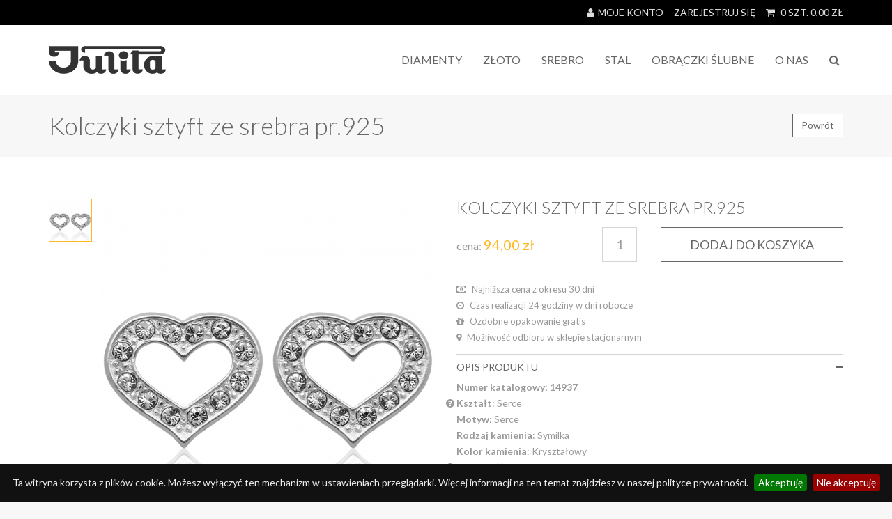

--- FILE ---
content_type: text/html; charset=UTF-8
request_url: https://julita.pl/produkt/14354/kolczyki-sztyft-ze-srebra-pr-925
body_size: 7790
content:
<!DOCTYPE html>
<html lang="en">
<head>

    <!--NO CACHE-->
    <meta http-equiv="cache-control" content="max-age=0"/>
    <meta http-equiv="cache-control" content="no-cache"/>
    <meta http-equiv="expires" content="0"/>
    <meta http-equiv="expires" content="Tue, 01 Jan 1980 1:00:00 GMT"/>
    <meta http-equiv="pragma" content="no-cache"/>
    <!--END NO CACHE-->
    
    <meta charset="UTF-8">
    <title>Kolczyki sztyft ze srebra pr.925 14354 - Sklep jubilerski Julita</title>
    <meta name="description" content=""/>
    <meta name="robots" content="index,follow"/>
    <meta name="keywords" content=""/>
    <meta name="viewport" content="width=device-width, initial-scale=1"/>
    <meta name="google-site-verification" content="HCd3M6DdUPb9TiagI_9NulGN69AaCNth0IG5Qch8Zzg"/>
    
    
    
    <!-- Loading google fonts -->
    <link href='https://fonts.googleapis.com/css?family=Lato:400,300,700&subset=latin,latin-ext' rel='stylesheet'
          type='text/css'>
    <!-- Libs/Plugins CSS -->
    <link href="https://julita.pl/bower_components/bootstrap/dist/css/bootstrap.css" type="text/css"
          rel="stylesheet"/>
    <link href="https://julita.pl/bower_components/font-awesome/css/font-awesome.css" type="text/css"
          rel="stylesheet"/>
    <link href="https://julita.pl/bower_components/bxslider-4/dist/jquery.bxslider.css" type="text/css"
          rel="stylesheet"/>
    <link href="https://julita.pl/libs/cookie-bar/jquery.cookiebar.css" type="text/css" rel="stylesheet"/>
    <!-- Application custom CSS -->
    <link href="https://julita.pl/css/app.css" type="text/css" rel="stylesheet"/>
    <!-- Application custom CSS -->
    <link href="https://julita.pl/css/app_v2.css" type="text/css" rel="stylesheet"/>

    <!-- jQuery libs -->
    <script src="https://julita.pl/bower_components/jquery/dist/jquery.js"></script>
    <script src="https://julita.pl/bower_components/bootstrap/dist/js/bootstrap.js"></script>
    <script src="https://julita.pl/bower_components/bxslider-4/dist/vendor/jquery.fitvids.js"></script>
    <script src="https://julita.pl/bower_components/bxslider-4/dist/jquery.bxslider.js"></script>
    <script src="https://julita.pl/bower_components/jquery.toaster/jquery.toaster.js"></script>
    <script src="https://julita.pl/libs/jquery-mask/jquery.mask.min.js"></script>
    <script src="https://julita.pl/libs/cookie-bar/jquery.cookiebar.js"></script>
    <script src="https://julita.pl/libs/pxloader-all.min.js"></script>

                
    <script type="application/ld+json">
        {
            "@context": "http://schema.org",
            "@type": "JewelryStore",
            "address": {
                "@type": "PostalAddress",
                "addressLocality": "Leszno",
                "addressRegion": "wielkopolskie",
                "postalCode": "64-100",
                "streetAddress": "ul. gen. Henryka Dembińskiego 66"
            },
            "description": "",
            "name": "JULITA SPÓŁKA Z OGRANICZONĄ ODPOWIEDZIALNOŚCIĄ SPÓŁKA KOMANDYTOWA",
            "telephone": "+48793640405",
            "priceRange": "PLN",
            "image": "http://www.julita.pl/images/logo.png",
            "url": "http://www.julita.pl",
            "sameAs": [
                "https://twitter.com/JulitaBizuteria",
                "https://plus.google.com/b/117305794573373307702/117305794573373307702?pageId=117305794573373307702"
            ],
            "geo": {
                "@type": "GeoCoordinates",
                "latitude": "51.8548304",
                "longitude": "16.556469"
            },
            "openingHours": [
"Mo-Fr 07:00-15:00"
]

        }


    </script>

</head>
<body data-app-url="https://julita.pl/">

<div id="topMenu" class="top-menu">
    <div class="container">
        <div class="row">
            <div class="col-sm-12">
                <ul class="upp">
                    <li><a rel="nofollow" href="https://julita.pl/konto"><i class="fa fa-user"></i>Moje konto</a></li>
                                            <li><a rel="nofollow" href="https://julita.pl/rejestracja">Zarejestruj się</a></li>
                                        <li>
                        <a rel="nofollow" href="https://julita.pl/koszyk">
                            <i class="fa fa-shopping-cart"></i>
                            <span class="cart-items-count">0</span> SZT.
                            <span class="cart-items-price">0,00</span>
                            ZŁ
                        </a>
                    </li>
                </ul>
            </div>
        </div>
    </div>
</div>

<div id="menu" class="menu">
    <div class="container">
        <div class="row">
            <div class="col-sm-3">
                <a rel="logo" href="https://julita.pl/"><img src="https://julita.pl/images/logo.png"
                                                            alt="Sklep jubilerski Julita"/></a>
                <button class="btn btn-xs btn-default pull-right btn-mobile" type="button"><i class="fa fa-bars"></i>
                </button>
            </div>
            <div class="col-sm-9">
                <ul>
                                            <li><a href="https://julita.pl/produkty/0?features=Y2F0ZWdvcnk9RGlhbWVudHk=">Diamenty</a></li>
                                            <li><a href="https://julita.pl/produkty/0?features=Y2F0ZWdvcnk9WsWCb3Rv">Złoto</a></li>
                                            <li><a href="https://julita.pl/produkty/0?features=Y2F0ZWdvcnk9U3JlYnJv">Srebro</a></li>
                                            <li><a href="https://julita.pl/produkty/0?features=Y2F0ZWdvcnk9U3RhbA==">STAL</a></li>
                                            <li><a href="https://julita.pl/obraczki">Obrączki Ślubne</a></li>
                                                                                            <li>
                                <a href="https://julita.pl/strona/1/o-nas">O NAS</a>
                            </li>
                                                                                                                                                                                                                                                                                                                                                                                                                                                                                                                                                                                                                                                                                <li><a onclick="global.showSearch()" href="#"><i class="fa fa-search"></i><span
                                    class="hidden-sm hidden-md hidden-lg"> SZUKAJ</span></a></li>
                </ul>
            </div>
        </div>
    </div>
</div>

<div class="search-box">
    <div class="container">
        <div class="row">
            <div class="col-sm-12">
                <div>
                    <div class="input-group">
                        <input onkeyup="global.searchProducts(this)" placeholder="Czego szukasz?" type="text"
                               class="form-control" maxlength="128" name="search""/>
                        <span class="input-group-btn">
                            <button onclick="global.closeSearch()" class="btn btn-default" type="button">X</button>
                        </span>
                    </div>
                </div>
                <div class="search-wrapper">
                    <div class="search-list">
                        <ul>
                            <li style="text-align: center;padding: 18px 0;">Brak wyników wyszukiwania</li>
                        </ul>
                    </div>
                </div>
            </div>
        </div>
    </div>
</div>

<div id="breadcrumb">
    <div class="container">
        <div class="row">
            <div class="col-sm-8">
                <h3>Kolczyki sztyft ze srebra pr.925</h3>
            </div>
            <div class="col-sm-4 text-right">
                <button style="margin: 27px 0;" onclick="history.back()" type="button" class="btn btn-default">Powrót
                </button>
            </div>
        </div>
    </div>
</div>

<div id="product" data-id-product="14354"
     data-id-shop="0">
        <div class="container">
        <div class="row">
            <div class="col-sm-6">
                <div class="images-slider clearfix">
                    <div class="images-preloader">
                        <div class="v-align"><i class="fa fa-spin fa-spinner"></i></div>
                    </div>
                    <div id="bx-pager">
                                                                            <a onclick="$('.bx-wrapper').show();$('.photo-360').hide();"
                               data-slide-index="0" href=""><img
                                        src="https://julita.pl/upload/products/thumb-14937-26585.jpg"/></a>
                        
                        
                                            </div>

                    <div id="ov-e66gcCcjwQnb667pDRT2j" class="photo-360"></div>

                    <ul class="bxslider">
                        
                                                    <li data-image="https://julita.pl/upload/products/full-14937-26585.jpg">
                                <img alt="Kolczyki sztyft ze srebra pr.925"
                                     src="https://julita.pl/upload/products/full-14937-26585.jpg"/>
                            </li>
                                            </ul>
                </div>
            </div>
            <div class="col-sm-6">

                <h1 class="product-title">Kolczyki sztyft ze srebra pr.925</h1>
                <p class="product-description"></p>

                
                                    <form id="productForm">
                        
                        <div class="product-buy">
                            <div class="row">
                                <div class="col-sm-12 col-md-4">
                                    <div
                                        class="product-price">
                                        cena:
                                                                                <span class="price">
                                            94,00 zł
                                        </span>
                                    </div>
                                </div>
                                <div class="col-sm-4 col-md-2 text-center">
                                    <input type="text" class="product-quantity-input" name="productQuantity" value="1"/>
                                </div>
                                <div class="col-sm-8 col-md-6">
                                    <!--                                <button class="btn btn-default btn-lg product-add-to-cart" type="button" onclick="api.addToCart(-->
                                    <!--)">-->
                                    <!--                                    DODAJ DO KOSZYKA</button>-->
                                    <button data-attributes=""
                                            class="btn btn-default btn-lg product-add-to-cart" type="submit">DODAJ DO
                                        KOSZYKA
                                    </button>
                                </div>
                            </div>
                        </div>
                    </form>
                
                
                <div class="product-additional-info">
                    <ul>

                                                    <li data-value="300" data-type="PRICE_HIGHER"
                                class="check-price hidden">
                                                                    <i class="fa fa-paper-plane"></i> Wysyłka gratis                                                                                            </li>
                                                    <li data-value="0" data-type="EXCLUDE_PRODUCTS"
                                class="">
                                                                    <i class="fa fa-money"></i> Najniższa cena z okresu 30 dni                                                                                            </li>
                                                    <li data-value="0" data-type="EXCLUDE_PRODUCTS"
                                class="">
                                                                    <i class="fa fa-clock-o"></i> Czas realizacji 24 godziny w dni robocze                                                                                            </li>
                                                    <li data-value="0" data-type="PRICE_HIGHER"
                                class="check-price">
                                                                    <i class="fa fa-gift"></i> Ozdobne opakowanie gratis                                                                                            </li>
                                                    <li data-value="0" data-type="EXCLUDE_PRODUCTS"
                                class="">
                                                                    <i class="fa fa-map-marker"></i> Możliwość odbioru w sklepie stacjonarnym                                                                                            </li>
                        
                        <!--                        -->                        <!--                            <li><i class="fa fa-paper-plane"></i> Wysyłka gratis</li>-->
                        <!--                        -->
                        <!--                        <li><i class="fa fa-gift"></i> Ozdobne opakowanie gratis</li>-->
                        <!--                        <li><i class="fa fa-clock-o"></i> Czas realizacji 24 godziny w dni robocze</li>-->
                    </ul>
                </div>

                <div class="product-pages">
                    <div class="panel-group" id="accordion" role="tablist" aria-multiselectable="true">

                        <div class="panel panel-default">
                            <div class="panel-heading" role="tab" id="headingOne">
                                <h4 class="panel-title">
                                    opis produktu
                                    <a class="pull-right" role="button" data-toggle="collapse" data-parent="#accordion"
                                       href="#collapseOne" aria-expanded="true"
                                       aria-controls="collapseOne">
                                        <i class="fa fa-plus" style="display: none;"></i>
                                        <i class="fa fa-minus"></i>
                                    </a>
                                </h4>
                            </div>
                            <div id="collapseOne" class="panel-collapse collapse in product-page" role="tabpanel"
                                 aria-labelledby="headingOne">
                                <div class="panel-body">

                                    
                                    <ul>
                                        <li><b>Numer katalogowy: 14937</b></li>
                                                                                                                                    
                                                
                                                                                                    <li  style="margin-left: -15px;" >
                                                                                                                    <i data-toggle="tooltip" data-placement="top"
                                                               title="Kształt głównego elementu lub całego wyrobu."
                                                               class="fa fa-question-circle"></i>
                                                        
                                                        <b>Kształt</b>: Serce                                                     </li>
                                                
                                                                                                                                                                                
                                                
                                                                                                    <li >
                                                        
                                                        <b>Motyw</b>: Serce                                                     </li>
                                                
                                                                                                                                                                                
                                                
                                                                                                    <li >
                                                        
                                                        <b>Rodzaj kamienia</b>: Symilka                                                     </li>
                                                
                                                                                                                                                                                
                                                
                                                                                                    <li >
                                                        
                                                        <b>Kolor kamienia</b>: Kryształowy                                                     </li>
                                                
                                                                                                                                                                                                                                                                    
                                                
                                                                                                    <li  style="margin-left: -15px;" >
                                                                                                                    <i data-toggle="tooltip" data-placement="top"
                                                               title="Wysokość całego wyrobu lub dominującego elementu."
                                                               class="fa fa-question-circle"></i>
                                                        
                                                        <b>Wysokość</b>: 10,80 mm                                                    </li>
                                                
                                                                                                                                                                                
                                                
                                                                                                    <li  style="margin-left: -15px;" >
                                                                                                                    <i data-toggle="tooltip" data-placement="top"
                                                               title="Szerokość całego wyrobu lub dominującego elementu."
                                                               class="fa fa-question-circle"></i>
                                                        
                                                        <b>Szerokość</b>: 12,50 mm                                                    </li>
                                                
                                                                                                                                                                                                                                                                    
                                                
                                                                                                    <li >
                                                        
                                                        <b>Waga</b>: 1,60 g.                                                    </li>
                                                
                                                                                                                                                                                
                                                
                                                                                                    <li >
                                                        
                                                        <b>Zapięcie</b>: Sztyft                                                     </li>
                                                
                                                                                                                                                                                
                                                
                                                                                                    <li  style="margin-left: -15px;" >
                                                                                                                    <i data-toggle="tooltip" data-placement="top"
                                                               title="Rodzaj surowca z jakiego wykonany jest wyrób."
                                                               class="fa fa-question-circle"></i>
                                                        
                                                        <b>Surowiec</b>: Srebro pr.925                                                     </li>
                                                
                                                                                                                                                                                                                                                                    
                                                
                                                                                                    <li  style="margin-left: -15px;" >
                                                                                                                    <i data-toggle="tooltip" data-placement="top"
                                                               title="Rodzaje zastosowanej powłoki."
                                                               class="fa fa-question-circle"></i>
                                                        
                                                        <b>Powłoka</b>: Rodowane                                                     </li>
                                                
                                                                                                                                                                                                                                                                                                                                                                                                                                                                                                                                
                                                
                                                
                                                                                                                        </ul>

                                </div>
                            </div>
                        </div>

                        <div class="tags">
                                                            <a href="https://julita.pl/produkty/0?features=dGFnPXNlcmNlfHx1cD0x"
                                   class="tag">#serce</a>
                                                            <a href="https://julita.pl/produkty/0?features=dGFnPXN5bWlsa2F8fHVwPTE="
                                   class="tag">#symilka</a>
                                                    </div>

                        
                    </div>
                </div>

            </div>
        </div><br> 
                <div class="cat_content">
                </div> 
    </div>    
    
</div>

<div id="stationaryShops" class="stationary-shops">
    <div class="container">
        <div class="row">
            <div class="col-sm-12">
                <h3>Produkt dostępny w sklepach stacjonarnych</h3>
                <small>Zakupu można dokonać tylko w jednym ze sklepów.</small>
            </div>
        </div>
        <div class="row">
            <div class="col-sm-12">
                <div class="stationary-shops-wrapper"></div>
            </div>
        </div>
    </div>
</div>

<div id="productsFeed">
    <div class="container">

        <div class="row feed-title">
            <div class="col-sm-12 text-center">
                <h2>do kompletu</h2>
            </div>
        </div>

        <div class="bestsellers">
            <div class="row">
                                    <div class="col-sm-6 col-md-4 col-lg-3">
                        <a href="https://julita.pl/produkt/14299/kolczyki-sztyft-ze-srebra-pr-925">
                            <div class="product-box">
                                <div class="photo">
                                                                        <img alt=""
                                         src="https://julita.pl/upload/products/full-14857-26542.jpg"/>
                                </div>
                                <div class="info">
                                    <div class="row">
                                        <div class="col-xs-8">
                                            <h3 class="text-ellipsis">Kolczyki sztyft ze srebra pr.925</h3>
                                        </div>
                                        <div class="col-xs-4">

                                                                                            <p class="price text-ellipsis">
                                                    91,00 zł

                                                </p>
                                                                                    </div>
                                    </div>
                                    <div class="row">
                                        <div class="col-xs-8">
                                            <p class="collection">&nbsp;</p>
                                        </div>
                                        <div class="col-xs-4">
                                                                                    </div>
                                    </div>
                                </div>
                            </div>
                        </a>
                    </div>
                                    <div class="col-sm-6 col-md-4 col-lg-3">
                        <a href="https://julita.pl/produkt/18184/kolia-44-47-cm-ze-srebra-pr-925">
                            <div class="product-box">
                                <div class="photo">
                                                                        <img alt=""
                                         src="https://julita.pl/upload/products/full-18784-31732.jpg"/>
                                </div>
                                <div class="info">
                                    <div class="row">
                                        <div class="col-xs-8">
                                            <h3 class="text-ellipsis">Kolia 44-47 cm ze srebra pr.925</h3>
                                        </div>
                                        <div class="col-xs-4">

                                                                                            <p class="price text-ellipsis">
                                                    96,00 zł

                                                </p>
                                                                                    </div>
                                    </div>
                                    <div class="row">
                                        <div class="col-xs-8">
                                            <p class="collection">&nbsp;</p>
                                        </div>
                                        <div class="col-xs-4">
                                                                                    </div>
                                    </div>
                                </div>
                            </div>
                        </a>
                    </div>
                                    <div class="col-sm-6 col-md-4 col-lg-3">
                        <a href="https://julita.pl/produkt/16683/kolia-43-46-cm-ze-srebra-pr-925">
                            <div class="product-box">
                                <div class="photo">
                                                                        <img alt=""
                                         src="https://julita.pl/upload/products/full-17322-32537.jpg"/>
                                </div>
                                <div class="info">
                                    <div class="row">
                                        <div class="col-xs-8">
                                            <h3 class="text-ellipsis">Kolia 43-46 cm ze srebra pr.925</h3>
                                        </div>
                                        <div class="col-xs-4">

                                                                                            <p class="price text-ellipsis">
                                                    84,00 zł

                                                </p>
                                                                                    </div>
                                    </div>
                                    <div class="row">
                                        <div class="col-xs-8">
                                            <p class="collection">&nbsp;</p>
                                        </div>
                                        <div class="col-xs-4">
                                                                                    </div>
                                    </div>
                                </div>
                            </div>
                        </a>
                    </div>
                                    <div class="col-sm-6 col-md-4 col-lg-3">
                        <a href="https://julita.pl/produkt/17632/bransoleta-17-20-cm-ze-srebra-pr-925">
                            <div class="product-box">
                                <div class="photo">
                                                                        <img alt=""
                                         src="https://julita.pl/upload/products/full-18228-30984.jpg"/>
                                </div>
                                <div class="info">
                                    <div class="row">
                                        <div class="col-xs-8">
                                            <h3 class="text-ellipsis">Bransoleta 17-20 cm ze srebra pr.925</h3>
                                        </div>
                                        <div class="col-xs-4">

                                                                                            <p class="price text-ellipsis">
                                                    71,00 zł

                                                </p>
                                                                                    </div>
                                    </div>
                                    <div class="row">
                                        <div class="col-xs-8">
                                            <p class="collection">&nbsp;</p>
                                        </div>
                                        <div class="col-xs-4">
                                                                                    </div>
                                    </div>
                                </div>
                            </div>
                        </a>
                    </div>
                                    <div class="col-sm-6 col-md-4 col-lg-3">
                        <a href="https://julita.pl/produkt/8545/bransoleta-18-21-cm-ze-srebra-pr-925">
                            <div class="product-box">
                                <div class="photo">
                                                                        <img alt=""
                                         src="https://julita.pl/upload/products/full-8087-19952.jpg"/>
                                </div>
                                <div class="info">
                                    <div class="row">
                                        <div class="col-xs-8">
                                            <h3 class="text-ellipsis">Bransoleta 18-21 cm ze srebra pr.925</h3>
                                        </div>
                                        <div class="col-xs-4">

                                                                                            <p class="price text-ellipsis">
                                                    59,00 zł

                                                </p>
                                                                                    </div>
                                    </div>
                                    <div class="row">
                                        <div class="col-xs-8">
                                            <p class="collection">&nbsp;</p>
                                        </div>
                                        <div class="col-xs-4">
                                                                                    </div>
                                    </div>
                                </div>
                            </div>
                        </a>
                    </div>
                                    <div class="col-sm-6 col-md-4 col-lg-3">
                        <a href="https://julita.pl/produkt/18928/kolia-42-45-cm-ze-srebra-pr-925">
                            <div class="product-box">
                                <div class="photo">
                                                                        <img alt=""
                                         src="https://julita.pl/upload/products/full-19551-33041.jpg"/>
                                </div>
                                <div class="info">
                                    <div class="row">
                                        <div class="col-xs-8">
                                            <h3 class="text-ellipsis">Kolia 42-45 cm ze srebra pr.925</h3>
                                        </div>
                                        <div class="col-xs-4">

                                                                                            <p class="price text-ellipsis">
                                                    96,00 zł

                                                </p>
                                                                                    </div>
                                    </div>
                                    <div class="row">
                                        <div class="col-xs-8">
                                            <p class="collection">&nbsp;</p>
                                        </div>
                                        <div class="col-xs-4">
                                                                                    </div>
                                    </div>
                                </div>
                            </div>
                        </a>
                    </div>
                                    <div class="col-sm-6 col-md-4 col-lg-3">
                        <a href="https://julita.pl/produkt/14828/bransoleta-17-20-cm-ze-srebra-pr-925">
                            <div class="product-box">
                                <div class="photo">
                                                                        <img alt=""
                                         src="https://julita.pl/upload/products/full-15440-27595.jpg"/>
                                </div>
                                <div class="info">
                                    <div class="row">
                                        <div class="col-xs-8">
                                            <h3 class="text-ellipsis">Bransoleta 17-20 cm ze srebra pr.925</h3>
                                        </div>
                                        <div class="col-xs-4">

                                                                                            <p class="price text-ellipsis">
                                                    74,00 zł

                                                </p>
                                                                                    </div>
                                    </div>
                                    <div class="row">
                                        <div class="col-xs-8">
                                            <p class="collection">&nbsp;</p>
                                        </div>
                                        <div class="col-xs-4">
                                                                                    </div>
                                    </div>
                                </div>
                            </div>
                        </a>
                    </div>
                            </div>
        </div>

    </div>
</div>

<script>
    $().ready(function () {

        $('#productForm').on('submit', function (e) {

            e.preventDefault();

            var $submitBtn = $('button[type="submit"]'),
                attributes = $submitBtn.data('attributes').split(","),
                selectedAttributes = [],
                productQuantity = $('input[name="productQuantity"]').val(),
                idProduct = $('#product').data('id-product');

            attributes.forEach(function (v) {
                if (v) {
                    var attribute = v.split("-");
                    if (attribute[1] == "SELECT") {
                        selectedAttributes.push({
                            idAttribute: attribute[0],
                            idAttributeValues: $('select[name="attribute' + attribute[0] + '"]').val()
                        });
                    } else if (attribute[1] == "CIRCLES") {
                        selectedAttributes.push({
                            idAttribute: attribute[0],
                            idAttributeValues: $('input[name="attribute' + attribute[0] + '"]:checked').val()
                        });
                    }
                }
            });

            cart.checkAvailability(selectedAttributes, productQuantity, idProduct, '4980731');

        });

        $('input[type="radio"]').on('click', function () {

            var price = $(this).attr('data-price'), orgPrice = price;

            if ($('.product-price').hasClass('discount')) {
                var discount = $('.discount').attr('data-discount'),
                    discountAmount = parseFloat($('.discount').attr('data-amount'));
                if (discount == "PERCENT") {
                    price = price - (price * discountAmount / 100);
                } else if (discount == "AMOUNT") {
                    price = discountAmount;
                } else if (discount == "DECREASE") {
                    price = price - discountAmount;
                }
                $('.old-price').html('<s>' + global.formatCurrency(parseFloat(orgPrice), 2) + " zł</s>");
            }

            $('.price').text(global.formatCurrency(parseFloat(price), 2) + " zł");

            $('.product-additional-info .check-price').each(function (a, b) {

                var value = $(b).attr('data-value'), type = $(b).attr('data-type');

                if (type == 'PRICE_LOWER') {
                    if (parseInt(price) > parseInt(value)) {
                        $(b).addClass("hidden");
                    } else {
                        $(b).removeClass("hidden");
                    }
                } else if (type == 'PRICE_HIGHER') {
                    if (parseInt(price) < parseInt(value)) {
                        $(b).addClass("hidden");
                    } else {
                        $(b).removeClass("hidden");
                    }
                }

            })

        });

    });
</script>

<div id="footer">
    <div class="container">
        <div class="row">
            <div class="col-sm-3 tips">
                <h3>Nasza działalność</h3>
                <ul>
                                                                                                                                                                                                                                                                                                    <li>
                                <a href="https://julita.pl/strona/9/karta-podarunkowa-julita">Karta Podarunkowa Julita</a>
                            </li>
                                                                                                                                            <li>
                                <a href="https://julita.pl/strona/10/kontakt">Kontakt</a>
                            </li>
                                                                                                                                                                                                                                                                                                                            <li>
                                <a href="https://julita.pl/strona/16/cechy-probiercze">Cechy probiercze</a>
                            </li>
                                                            </ul>
            </div>
            <div class="col-sm-3 tips">
                <h3>Kącik porad</h3>
                <ul>
                                                                                                                    <li>
                                <a href="https://julita.pl/strona/2/jak-dbac-o-bizuterie">Jak dbać o biżuterię</a>
                            </li>
                                                                                                                                                                                                                                                                                <li>
                                <a href="https://julita.pl/strona/8/metale-szlachetne">Metale szlachetne</a>
                            </li>
                                                                                                                                            <li>
                                <a href="https://julita.pl/strona/11/rodzaje-perel">Rodzaje pereł</a>
                            </li>
                                                                                                <li>
                                <a href="https://julita.pl/strona/12/obraczki-slubne">Obrączki ślubne</a>
                            </li>
                                                                                                <li>
                                <a href="https://julita.pl/strona/13/kamienie-szlachetne">Kamienie szlachetne</a>
                            </li>
                                                                                                <li>
                                <a href="https://julita.pl/strona/14/rodzaje-splotow-lancuszkow">Rodzaje splotów łańcuszków </a>
                            </li>
                                                                                                <li>
                                <a href="https://julita.pl/strona/15/tabela-rozmiarow-pierscionkow">Tabela rozmiarów pierścionków</a>
                            </li>
                                                                                                        </ul>
            </div>
            <div class="col-sm-3">
                <h3>Popularne tagi</h3>
                                    <a href="https://julita.pl/produkty/0?features=dGFnPWN5cmtvbmlhfHx1cD0x"
                       class="tag">#cyrkonia</a>
                                    <a href="https://julita.pl/produkty/0?features=dGFnPWFua2llcnx8dXA9MQ=="
                       class="tag">#ankier</a>
                                    <a href="https://julita.pl/produkty/0?features=dGFnPXNlcmNlfHx1cD0x"
                       class="tag">#serce</a>
                                    <a href="https://julita.pl/produkty/0?features=dGFnPXN5bWlsa2F8fHVwPTE="
                       class="tag">#symilka</a>
                                    <a href="https://julita.pl/produkty/0?features=dGFnPW93YWx8fHVwPTE="
                       class="tag">#owal</a>
                                    <a href="https://julita.pl/produkty/0?features=dGFnPW9rcsSFZ8WCeXx8dXA9MQ=="
                       class="tag">#okrągły</a>
                                    <a href="https://julita.pl/produkty/0?features=dGFnPWtvxYJhfHx1cD0x"
                       class="tag">#koła</a>
                                    <a href="https://julita.pl/produkty/0?features=dGFnPWNlbGVicnl0a2l8fHVwPTE="
                       class="tag">#celebrytki</a>
                                    <a href="https://julita.pl/produkty/0?features=dGFnPXBhbmNlcmthfHx1cD0x"
                       class="tag">#pancerka</a>
                                    <a href="https://julita.pl/produkty/0?features=dGFnPWZpZ2Fyb3x8dXA9MQ=="
                       class="tag">#figaro</a>
                                    <a href="https://julita.pl/produkty/0?features=dGFnPXNpbmdhcHVyfHx1cD0x"
                       class="tag">#singapur</a>
                                    <a href="https://julita.pl/produkty/0?features=dGFnPWtvbmljenlua2F8fHVwPTE="
                       class="tag">#koniczynka</a>
                            </div>
            <div class="col-sm-3">
                <h3>Dołącz do nas</h3>
                <p>
                    <span class="facebook"><a href="https://www.facebook.com/JulitaBizuteria" rel="nofollow" target="_blank"><i
                                    class="fa fa-facebook"></i></a></span>
                    <span class="twitter"><a href="https://twitter.com/JulitaBizuteria" rel="nofollow" target="_blank"><i
                                    class="fa fa-twitter"></i></a></span>
                    <span class="twitter"><a rel="nofollow" href="https://www.instagram.com/julitabizuteria/" target="_blank"><i
                                    class="fa fa-instagram"></i></a></span>
                </p>
            </div>
        </div>
        <div class="row links">
            <div class="col-sm-6 text-right">
                <p class="address">Julita Sp. z o.o. Sp.K. , ul.Dembińskiego 66, 64-100 Leszno <br />tel. <a href="tel:+48655292070">65 529 20 70</a>, e-mail: <a href="mailto:kontakt@julita.pl">kontakt@julita.pl</a></p>
            </div>
            <div class="col-sm-6">
                <ul>
                                                                                                                                                                <li>
                                <a rel="nofollow" href="https://julita.pl/strona/4/regulamin">Regulamin</a>
                            </li>
                                                                                                <li>
                                <a rel="nofollow" href="https://julita.pl/strona/5/polityka-prywatnosci">Polityka prywatności</a>
                            </li>
                                                                                                <li>
                                <a rel="nofollow" href="https://julita.pl/strona/6/pliki-cookies">Pliki cookies</a>
                            </li>
                                                                                                                                                                                                                                                                                                                                                                                                                                                                        </ul>
            </div>
        </div>
    </div>
</div>
<div id="rights">
    <div class="container">
        <div class="row">
            <div class="col-sm-12">
                <span>copyright &copy; 2019 Julita | created by <a target="_blank" rel="nofollow" style="color: #fff;"
                                                                   href="http://sevencomp.pl/pl/aplikacje-internetowe">sevencomp.pl</a></span>
                <div><a target="_blank" rel="nofollow" style="color: #999;"
                        href="https://www.google.com/maps/place/JULITA+Bi%C5%BCuteria/@51.8548304,16.5542803,17z/data=!3m1!4b1!4m5!3m4!1s0x0:0x17312905a47c7369!8m2!3d51.8548304!4d16.556469">Mapa</a>
                </div>
            </div>
        </div>
    </div>
</div>

<script src="https://julita.pl/js/global.js"></script>
<script src="https://julita.pl/js/cart.js"></script>
<script src="https://julita.pl/js/api.js"></script>

<script>
    $().ready(function () {
        global.init();
        $('.jq-mask-pc').mask("00-000");
    });
</script>


    <!-- used only for product page -->
    <script>
        $().ready(function () {

            $('.product-page').on('show.bs.collapse', function (e) {
                var $plus = $(e.target).parent().find('.fa-plus');
                var $minus = $(e.target).parent().find('.fa-minus');
                $plus.hide();
                $minus.show();
            }).on('hide.bs.collapse', function (e) {
                var $plus = $(e.target).parent().find('.fa-plus');
                var $minus = $(e.target).parent().find('.fa-minus');
                $plus.show();
                $minus.hide();
            });

            var loader = new PxLoader();

            var $images = $('.bxslider li');

            $images.each(function (key, value) {
                loader.add(new PxLoaderImage($(value).data('image')));
            });

            loader.addCompletionListener(function () {
                setTimeout(function () {
                    $('.bxslider').bxSlider({
                        controls: false,
                        pagerCustom: '#bx-pager',
                        useCSS: false,
                        responsive: true,
                        preloadImages: 'all',
                        touchEnabled: false,
                        infiniteLoop: false
                    });
                    $('#product .images-preloader').fadeOut(250);
                    $('#product .bxslider li').css('opacity', 1);
                }, 0);
            });

            loader.start();

        });
    </script>

<script>
    $(function () {
        $('[data-toggle="tooltip"]').tooltip()
    });
</script>

<script>
    (function (i, s, o, g, r, a, m) {
        i['GoogleAnalyticsObject'] = r;
        i[r] = i[r] || function () {
            (i[r].q = i[r].q || []).push(arguments)
        }, i[r].l = 1 * new Date();
        a = s.createElement(o),
            m = s.getElementsByTagName(o)[0];
        a.async = 1;
        a.src = g;
        m.parentNode.insertBefore(a, m)
    })(window, document, 'script', 'https://www.google-analytics.com/analytics.js', 'ga');

    ga('create', 'UA-84040601-1', 'auto');
    ga('send', 'pageview');

</script>

<script type="text/javascript">
    $(document).ready(function () {
        $.cookieBar({
            fixed: true,
            bottom: true,
            message: 'Ta witryna korzysta z plików cookie. Możesz wyłączyć ten mechanizm w ustawieniach przeglądarki. Więcej informacji na ten temat znajdziesz w naszej polityce prywatności.',
            acceptText: 'Akceptuję',
            declineButton: true,
            declineText: 'Nie akceptuję',
            declineFunction: function () {
                window.location.href = "https://google.pl"
            }
        });
    });
</script>

<script type="text/javascript">
    /* <![CDATA[ */
    var google_conversion_id = 853331581;
    var google_custom_params = window.google_tag_params;
    var google_remarketing_only = true;
    /* ]]> */
</script>
<script type="text/javascript" src="//www.googleadservices.com/pagead/conversion.js">
</script>
<noscript>
    <div style="display:inline;">
        <img height="1" width="1" style="border-style:none;" alt=""
             src="//googleads.g.doubleclick.net/pagead/viewthroughconversion/853331581/?guid=ON&amp;script=0"/>
    </div>
</noscript>

</body>
</html>


--- FILE ---
content_type: text/css
request_url: https://julita.pl/libs/cookie-bar/jquery.cookiebar.css
body_size: 238
content:
#cookie-bar {background:#111111; height:auto; line-height:24px; color:#eeeeee; text-align:center; padding:15px 0;}
#cookie-bar.fixed {z-index:9999999; position:fixed; top:0; left:0; width:100%;}
#cookie-bar.fixed.bottom {bottom:0; top:auto;}
#cookie-bar p {margin:0; padding:0;}
#cookie-bar a {color:#ffffff; display:inline-block; border-radius:3px; text-decoration:none; padding:0 6px; margin-left:8px;}
#cookie-bar .cb-enable {background:#007700;}
#cookie-bar .cb-enable:hover {background:#009900;}
#cookie-bar .cb-disable {background:#990000;}
#cookie-bar .cb-disable:hover {background:#bb0000;}
#cookie-bar .cb-policy {background:#0033bb;}
#cookie-bar .cb-policy:hover {background:#0055dd;}

--- FILE ---
content_type: text/css
request_url: https://julita.pl/css/app.css
body_size: 4045
content:
.btn {
  display: inline-block;
  margin-bottom: 0;
  font-weight: 400;
  text-align: center;
  vertical-align: middle;
  touch-action: manipulation;
  cursor: pointer;
  background-image: none;
  border: 1px solid transparent;
  white-space: nowrap;
  -webkit-border-radius: 0;
  -moz-border-radius: 0;
  border-radius: 0;
  -webkit-user-select: none;
  -moz-user-select: none;
  -ms-user-select: none;
  user-select: none;
}
.btn:focus,
.btn:active:focus,
.btn.active:focus,
.btn.focus,
.btn:active.focus,
.btn.active.focus {
  outline: none;
  outline-offset: -2px;
}
.btn.disabled,
.btn[disabled],
fieldset[disabled] .btn {
  cursor: not-allowed;
  opacity: 0.65;
  filter: alpha(opacity=65);
  -webkit-box-shadow: none;
  box-shadow: none;
}
a.btn.disabled,
fieldset[disabled] a.btn {
  pointer-events: none;
}
.btn-default {
  color: #666;
  background-color: #ffffff;
  border-color: #666;
}
.btn-default:focus,
.btn-default.focus {
  color: #666;
  background-color: #e6e6e6;
  border-color: #262626;
}
.btn-default:hover {
  color: #666;
  background-color: #e6e6e6;
  border-color: #474747;
}
.btn-default:active,
.btn-default.active,
.open > .dropdown-toggle.btn-default {
  color: #666;
  background-color: #e6e6e6;
  border-color: #474747;
}
.btn-default:active:hover,
.btn-default.active:hover,
.open > .dropdown-toggle.btn-default:hover,
.btn-default:active:focus,
.btn-default.active:focus,
.open > .dropdown-toggle.btn-default:focus,
.btn-default:active.focus,
.btn-default.active.focus,
.open > .dropdown-toggle.btn-default.focus {
  color: #666;
  background-color: #d4d4d4;
  border-color: #262626;
}
.btn-default:active,
.btn-default.active,
.open > .dropdown-toggle.btn-default {
  background-image: none;
}
.btn-default.disabled:hover,
.btn-default[disabled]:hover,
fieldset[disabled] .btn-default:hover,
.btn-default.disabled:focus,
.btn-default[disabled]:focus,
fieldset[disabled] .btn-default:focus,
.btn-default.disabled.focus,
.btn-default[disabled].focus,
fieldset[disabled] .btn-default.focus {
  background-color: #ffffff;
  border-color: #666;
}
.btn-default .badge {
  color: #ffffff;
  background-color: #666;
}
.btn-transparent {
  color: #666;
  background-color: transparent;
  border-color: transparent;
}
.btn-transparent:focus,
.btn-transparent.focus {
  color: #666;
  background-color: rgba(0, 0, 0, 0);
  border-color: rgba(0, 0, 0, 0);
}
.btn-transparent:hover {
  color: #666;
  background-color: rgba(0, 0, 0, 0);
  border-color: rgba(0, 0, 0, 0);
}
.btn-transparent:active,
.btn-transparent.active,
.open > .dropdown-toggle.btn-transparent {
  color: #666;
  background-color: rgba(0, 0, 0, 0);
  border-color: rgba(0, 0, 0, 0);
}
.btn-transparent:active:hover,
.btn-transparent.active:hover,
.open > .dropdown-toggle.btn-transparent:hover,
.btn-transparent:active:focus,
.btn-transparent.active:focus,
.open > .dropdown-toggle.btn-transparent:focus,
.btn-transparent:active.focus,
.btn-transparent.active.focus,
.open > .dropdown-toggle.btn-transparent.focus {
  color: #666;
  background-color: rgba(0, 0, 0, 0);
  border-color: rgba(0, 0, 0, 0);
}
.btn-transparent:active,
.btn-transparent.active,
.open > .dropdown-toggle.btn-transparent {
  background-image: none;
}
.btn-transparent.disabled:hover,
.btn-transparent[disabled]:hover,
fieldset[disabled] .btn-transparent:hover,
.btn-transparent.disabled:focus,
.btn-transparent[disabled]:focus,
fieldset[disabled] .btn-transparent:focus,
.btn-transparent.disabled.focus,
.btn-transparent[disabled].focus,
fieldset[disabled] .btn-transparent.focus {
  background-color: transparent;
  border-color: transparent;
}
.btn-transparent .badge {
  color: transparent;
  background-color: #666;
}
.pagination > li > a,
.pagination > li > span {
  color: #666666;
  background-color: #ffffff;
  border: 1px solid #ebebeb;
  margin-bottom: 5px;
}
.pagination > li > a:hover,
.pagination > li > span:hover,
.pagination > li > a:focus,
.pagination > li > span:focus {
  z-index: 2;
  color: #666666;
  border-color: #ebebeb;
}
.pagination > .active > a,
.pagination > .active > span,
.pagination > .active > a:hover,
.pagination > .active > span:hover,
.pagination > .active > a:focus,
.pagination > .active > span:focus {
  z-index: 3;
  color: #ffffff;
  background-color: #fdb822;
  border-color: #ebebeb;
  cursor: default;
}
body {
  font-family: 'Lato', sans-serif;
  font-weight: 400;
  background: #f7f7f7;
  color: #666666;
}
a,
a:hover,
a:active,
a:visited {
  text-decoration: none;
}
ul {
  font-size: 0;
  margin: 0;
  padding: 0;
}
ul li {
  font-size: 0;
}
#cms-page ul {
  font-size: inherit;
  margin: inherit;
  padding: inherit;
}
#cms-page ul li {
  font-size: inherit;
}
.text-ellipsis {
  text-overflow: ellipsis;
  white-space: nowrap;
  overflow: hidden;
}
.display-none {
  display: none;
}
.search-box {
  background-color: #fff;
  padding: 0 0 15px 0;
  display: none;
}
.search-box input[name="search"] {
  border-radius: 0;
  outline: none;
  box-shadow: none;
}
.search-box .btn {
  border-color: #ccc;
}
.search-box .search-wrapper {
  position: relative;
}
.search-box .search-wrapper .search-list {
  background-color: #ffffff;
  position: absolute;
  z-index: 99999;
  width: 100%;
}
.search-box .search-wrapper .search-list ul li {
  list-style: none;
  font-size: 16px;
  height: 60px;
}
.search-box .search-wrapper .search-list ul li a {
  display: flex;
  color: #333;
  text-decoration: none;
  position: relative;
}
.search-box .search-wrapper .search-list ul li a .photo {
  float: left;
  width: 60px;
  height: 60px;
}
.search-box .search-wrapper .search-list ul li a .photo img {
  width: 60px;
  height: 60px;
}
.search-box .search-wrapper .search-list ul li a .desc {
  padding: 5px;
  float: left;
  font-weight: 600;
}
.search-box .search-wrapper .search-list ul li a .desc p {
  margin-bottom: 0;
}
.search-box .search-wrapper .search-list ul li a .desc small {
  font-size: 12px;
  color: #fdb822;
}
.search-box .search-wrapper .search-list ul li:hover {
  background-color: #f5f5f5;
}
#topMenu {
  background: #000000;
  padding: 8px 0;
}
#topMenu ul {
  margin: 0;
  padding: 0;
  font-size: 0;
  float: right;
}
#topMenu ul li {
  list-style: none;
  display: inline-block;
  margin-right: 15px;
}
#topMenu ul li:last-of-type {
  margin-right: 0;
}
#topMenu ul li .fa {
  margin-right: 5px;
}
#topMenu ul li a {
  font-size: 14px;
  color: #dddddd;
  font-weight: 400;
}
#menu {
  background: #FFFFFF;
  padding: 30px 0;
}
#menu .btn-mobile {
  display: none;
  margin-top: 2px;
  padding: 7px 11px;
}
#menu ul {
  margin: 9px 0;
  padding: 0;
  font-size: 0;
  float: right;
}
#menu ul li {
  list-style: none;
  display: inline-block;
  margin-right: 30px;
}
#menu ul li:last-of-type {
  margin-right: 0;
}
#menu ul li .fa {
  margin-right: 5px;
}
#menu ul li a {
  text-transform: uppercase;
  font-size: 16px;
  color: #666666;
}
#footer {
  margin-top: 30px;
  background-color: #ffffff;
  padding: 15px 0;
  color: #999999;
}
#footer h3 {
  color: #666666;
  font-weight: 100;
  font-size: 18px;
  text-transform: uppercase;
}
#footer p {
  font-size: 14px;
  line-height: 17px;
  text-align: justify;
  margin: 0;
}
#footer ul {
  margin: 0;
  padding: 0;
  list-style: none;
}
#footer ul li {
  font-size: 14px;
  border-bottom: 1px solid #ebebeb;
  padding-bottom: 5px;
  margin-bottom: 5px;
}
#footer ul li:last-of-type {
  border-bottom: 0;
  padding-bottom: 0;
  margin-bottom: 0;
}
#footer a.tag {
  display: inline-block;
  border: 1px solid #ebebeb;
  padding: 2px 8px;
  margin-bottom: 3px;
  color: #999999;
  text-transform: lowercase;
  -webkit-transition: linear 0.2s;
  -moz-transition: linear 0.2s;
  -ms-transition: linear 0.2s;
  -o-transition: linear 0.2s;
  transition: linear 0.2s;
}
#footer a.tag:hover {
  border: 1px solid #fbbd22;
  color: #ffffff;
  background-color: #fbbd22;
}
#footer .tips ul li a {
  color: #666;
  -webkit-transition: linear 0.1s;
  -moz-transition: linear 0.1s;
  -ms-transition: linear 0.1s;
  -o-transition: linear 0.1s;
  transition: linear 0.1s;
}
#footer .tips ul li a:hover {
  color: #8c8c8c;
}
#footer .links {
  padding: 15px 0;
  border-top: 1px solid #ebebeb;
  margin-top: 15px;
}
#footer .links p.address {
  text-align: right;
}
#footer .links ul li {
  display: inline-block;
  border-bottom: 0;
  padding: 0 5px 0 0;
  line-height: 14px;
  margin: 0 2px 5px 0;
}
#footer .links ul li a {
  color: #999999;
}
#footer .facebook,
#footer .twitter {
  display: inline-block;
  text-align: center;
  font-size: 18px;
}
#footer .facebook a,
#footer .twitter a {
  display: block;
  border: 1px solid #ebebeb;
  color: #666;
  -webkit-transition: linear 0.2s;
  -moz-transition: linear 0.2s;
  -ms-transition: linear 0.2s;
  -o-transition: linear 0.2s;
  transition: linear 0.2s;
}
#footer .facebook a:hover,
#footer .twitter a:hover {
  border: 1px solid #fbbd22;
  color: #ffffff;
  background-color: #fbbd22;
}
#footer .twitter a {
  padding: 10px 11px;
}
#footer .facebook a {
  padding: 10px 14px;
  margin-right: 5px;
}
#rights {
  text-align: center;
  background: #000000;
  color: #999999;
  font-size: 12px;
  padding: 22px 0;
}
#breadcrumb h3 {
  font-size: 36px;
  margin: 0;
  padding: 25px 0;
  font-weight: 300;
}
#breadcrumb ul {
  text-align: right;
  list-style: none;
  padding: 33px 0;
}
#breadcrumb ul li {
  margin-right: 10px;
  display: inline-block;
  text-transform: uppercase;
}
#breadcrumb ul li a,
#breadcrumb ul li .fa {
  font-weight: 300;
  font-size: 16px;
  color: #666666;
}
#breadcrumb ul li a.active {
  color: #fdb822;
}
#breadcrumb ul li:last-of-type {
  margin-right: 0;
}
#productsFeed h1 {
  font-weight: 100;
  margin: 0;
}
#productsFeed .tabs {
  margin: 10px 0 0 0;
  text-transform: uppercase;
}
#productsFeed .tabs .active {
  color: #fdb822;
}
#productsFeed .feed-title {
  margin-bottom: 30px;
}
#productsFeed .feed-title span {
  cursor: pointer;
}
#productsFeed .product-box {
  background-color: #fff;
  margin-bottom: 30px;
  border: 1px solid #ebebeb;
}
#productsFeed .product-box .photo {
  text-align: center;
  border-bottom: 1px solid #ebebeb;
}
#productsFeed .product-box .photo img {
  width: 100%;
}
#productsFeed .product-box .info {
  padding: 15px;
}
#productsFeed .product-box .info .col-xs-8 {
  padding-right: 5px;
}
#productsFeed .product-box .info .col-xs-4 {
  padding-left: 5px;
}
#productsFeed .product-box .info h3,
#productsFeed .product-box .info p {
  font-size: 14px;
  margin: 0;
}
#productsFeed .product-box .info h3 {
  font-weight: 400;
  padding: 2px 0 3px 0;
  color: #666;
}
#productsFeed .product-box .info p.price {
  color: #fdb822;
  font-weight: 600;
  text-align: center;
}
#productsFeed .product-box .info p.collection {
  color: #999999;
}
@media (max-width: 1199px) {
  #productsFeed .feed-group .col-sm-6:last-of-type {
    display: none;
  }
}
@media (max-width: 991px) {
  #productsFeed .feed-group .col-sm-6:last-of-type {
    display: block;
  }
}
#banner {
  width: 100%;
  height: 640px;
}
#banner .slide-item {
  width: 100%;
  height: 640px;
}
#banner .slide-item img {
  width: 100%;
}
#banner .slide-item iframe {
  width: 100%;
  height: 640px;
}
#banner .bx-wrapper {
  max-width: 100%;
  margin: 0;
  border: 0;
  -webkit-box-shadow: none;
  -moz-box-shadow: none;
  box-shadow: none;
}
#banner .bx-wrapper .bx-controls-direction a {
  width: 60px;
  height: 59px;
  -webkit-transform: translateY(-50%);
  -moz-transform: translateY(-50%);
  -ms-transform: translateY(-50%);
  -o-transform: translateY(-50%);
  transform: translateY(-50%);
  margin-top: 0;
}
#banner .bx-wrapper .bx-controls-direction .bx-next {
  background: url('../images/slider-arrow-right.png');
  right: 30px;
}
#banner .bx-wrapper .bx-controls-direction .bx-prev {
  background: url('../images/slider-arrow-left.png');
  left: 30px;
}
#homeBoxes {
  margin: 60px 0 20px 0;
}
#homeBoxes a {
  color: #666666;
}
#homeBoxes .long-box,
#homeBoxes .short-box {
  border: 1px solid #ebebeb;
  width: 100%;
  background: #FFFFFF;
  float: left;
  margin-bottom: 30px;
  text-align: center;
}
#homeBoxes .long-box .box-icon,
#homeBoxes .short-box .box-icon {
  width: 40px;
  height: 40px;
  margin-bottom: 10px;
}
#homeBoxes .long-box h3,
#homeBoxes .short-box h3 {
  font-size: 24px;
  font-weight: 300;
  margin: 0 0 5px 0;
}
#homeBoxes .long-box p,
#homeBoxes .short-box p {
  padding: 0 15px;
}
#homeBoxes .long-box img,
#homeBoxes .short-box img {
  width: 100%;
}
#homeBoxes .long-box .text-top,
#homeBoxes .short-box .text-top {
  padding: 60px 0 35px 0;
}
#homeBoxes .long-box .text-bottom,
#homeBoxes .short-box .text-bottom {
  padding: 35px 0 60px 0;
}
#homeBoxes .long-box {
  height: 528px;
}
#homeBoxes .short-box {
  padding: 28px 0;
  height: 238px;
}
#homeBoxes .short-box a {
  padding: 6px 31px;
  margin-top: 5px;
}
#product {
  background: #ffffff;
  margin-bottom: 30px;
  color: #999999;
  padding: 60px 0;
}
#product .images-slider .photo-360 {
  float: right;
}
#product .images-slider .photo-360-btn {
  width: 60px;
  height: 60px;
  text-align: center;
  font-weight: 700;
  color: #000;
  font-size: 16px;
  padding: 18px 0;
}
#product .images-slider #bx-pager {
  float: left;
  width: 62px;
}
#product .images-slider #bx-pager a {
  display: block;
  border: 1px solid #d5d5d5;
  margin-bottom: 10px;
  text-decoration: none;
}
#product .images-slider #bx-pager a:last-of-type {
  margin-bottom: 0;
}
#product .images-slider #bx-pager a img {
  width: 100%;
}
#product .images-slider #bx-pager a.active {
  border-color: #fdb822;
}
#product .images-slider .bx-wrapper {
  -webkit-box-shadow: none;
  -moz-box-shadow: none;
  box-shadow: none;
  max-width: 100%;
  width: 480px;
  float: right;
  margin: 0;
  border: 0;
  height: 480px;
}
#product .images-slider .bx-wrapper img {
  width: 100%;
}
#product .product-diamond {
  height: 1px;
  width: 100%;
  background: #ccc;
  position: relative;
  margin-top: 30px;
}
#product .product-diamond .fa-diamond {
  font-size: 24px;
  position: absolute;
  top: -10px;
  background: #fff;
  width: 55px;
  left: 50%;
  transform: translateX(-50%);
}
#product .product-additional-info {
  margin-bottom: 15px;
}
#product .product-additional-info ul {
  list-style: none;
}
#product .product-additional-info ul li {
  font-size: 13px;
  margin-bottom: 5px;
}
#product .product-additional-info ul li:last-of-type {
  margin-bottom: 0;
}
#product .product-additional-info ul li .fa {
  margin-right: 5px;
}
#product .ask-for-product {
  margin: 30px 0 30px 0;
  text-align: right;
}
#product .product-title {
  color: #666666;
  font-size: 24px;
  font-weight: 300;
  text-transform: uppercase;
  margin: 0 0 5px 0;
}
#product .product-description {
  margin-bottom: 15px;
  text-align: justify;
}
#product .select-size {
  margin-bottom: 30px;
}
#product .select-size label {
  color: #666666;
  font-weight: 400;
  text-transform: uppercase;
}
#product .select-size ul li > input[type='radio']:checked + span {
  border: 1px solid #fdb822;
}
#product .select-size ul li {
  display: inline-block;
  border: 0;
  border-radius: 90px;
  width: 40px;
  height: 40px;
  text-align: center;
  margin-right: 10px;
  cursor: pointer;
  position: relative;
}
#product .select-size ul li:last-of-type {
  margin-right: 0;
}
#product .select-size ul li input[type="radio"] {
  cursor: pointer;
  margin: 0;
  padding: 0;
  width: 40px;
  height: 40px;
  border-radius: 90px;
  z-index: 10;
  position: absolute;
  left: 0;
  opacity: 0;
  border: 0;
}
#product .select-size ul li span {
  font-size: 18px;
  font-weight: 300;
  border: 1px solid #d6d6d6;
  position: absolute;
  display: block;
  width: 100%;
  height: 40px;
  border-radius: 90px;
  line-height: 36px;
}
#product .select-size ul li.active {
  border-color: #fdb822;
}
#product .product-buy {
  margin-bottom: 30px;
}
#product .product-buy .col-sm-4 {
  padding-right: 5px;
}
#product .product-buy .col-sm-2 {
  padding-right: 5px;
  padding-left: 5px;
}
#product .product-buy .col-sm-6 {
  padding-left: 5px;
}
#product .product-buy .product-quantity-input {
  border: 1px solid #d5d5d5;
  width: 50px;
  height: 50px;
  font-size: 18px;
  text-align: center;
}
#product .product-buy .product-add-to-cart,
#product .product-buy .product-add-to-cart:active {
  height: 50px;
  width: 100%;
  background-color: #ffffff;
  -webkit-transition: linear 0.2s;
  -moz-transition: linear 0.2s;
  -ms-transition: linear 0.2s;
  -o-transition: linear 0.2s;
  transition: linear 0.2s;
}
#product .product-buy .product-add-to-cart:hover,
#product .product-buy .product-add-to-cart:active:hover {
  border: 1px solid #fbbd22;
  color: #ffffff;
  background-color: #fbbd22;
}
#product .product-buy .product-price {
  font-size: 16px;
  padding: 11px 0;
}
#product .product-buy .product-price .price {
  font-size: 20px;
  color: #fdb822;
}
#product .product-buy .discount {
  padding: 12px 0;
}
#product .product-buy .discount .old-price {
  position: absolute;
  top: 6px;
  font-size: 13px;
  left: 65px;
}
#product .product-buy .discount .price {
  font-size: 20px;
  margin-top: 0;
  display: block;
  position: absolute;
  top: 17px;
  left: 65px;
}
#product .product-pages {
  border-top: 1px solid #d5d5d5;
}
#product .product-pages .panel-group {
  margin-bottom: 0;
}
#product .product-pages .panel {
  border-bottom: 1px solid #d5d5d5;
  border-top: 0;
  border-right: 0;
  border-left: 0;
  box-shadow: none;
  border-radius: 0;
  margin-top: 0;
}
#product .product-pages .panel .panel-heading {
  background: #ffffff;
  padding: 10px 0;
  color: #666666;
  text-transform: uppercase;
}
#product .product-pages .panel .panel-heading h4 {
  font-size: 14px;
}
#product .product-pages .panel .panel-body {
  border-top: 0;
  padding: 0 0 15px 0;
}
#product .product-pages .panel .panel-body ul li {
  font-size: 14px;
  line-height: 23px;
  list-style: none;
}
.stationary-shops {
  display: none;
  background: #fff;
  padding: 40px 0 20px 0;
  margin-bottom: 30px;
}
.stationary-shops h3 {
  margin: 0;
}
.stationary-shops small {
  margin-bottom: 30px;
  margin-top: 5px;
  display: block;
}
#products .product-box {
  background-color: #fff;
  margin-bottom: 30px;
  border: 1px solid #ebebeb;
}
#product .tags {
  margin-top: 15px;
}
#product .tags a.tag {
  display: inline-block;
  border: 1px solid #ebebeb;
  padding: 2px 8px;
  margin-bottom: 3px;
  color: #999999;
  text-transform: lowercase;
  -webkit-transition: linear 0.2s;
  -moz-transition: linear 0.2s;
  -ms-transition: linear 0.2s;
  -o-transition: linear 0.2s;
  transition: linear 0.2s;
}
#product .tags a.tag:hover {
  background-color: #fdb822;
  border-color: #fdb822;
  color: #ffffff;
}
#products .product-box .photo {
  text-align: center;
  border-bottom: 1px solid #ebebeb;
}
#products .product-box .photo img {
  width: 100%;
}
#products .product-box .info {
  padding: 15px;
}
#products .product-box .info .col-xs-8 {
  padding-right: 5px;
}
#products .product-box .info .col-xs-4 {
  padding-left: 5px;
}
#products .product-box .info h3,
#products .product-box .info p {
  font-size: 14px;
  margin: 0;
}
#products .product-box .info h3 {
  font-weight: 400;
  padding: 2px 0 3px 0;
}
#products .product-box .info p.price {
  color: #fdb822;
  font-weight: 600;
  text-align: center;
}
#products .product-box .info p.collection {
  color: #999999;
}
#products .show-more {
  cursor: pointer;
  color: #fdb822;
}
#products .pagination li {
  font-size: 14px;
}
#cart p {
  margin-bottom: 0;
  line-height: 16px;
}
#cart table tr td {
  vertical-align: middle;
}
#cart table tr td .action-btn {
  cursor: pointer;
  font-size: 12px;
  display: block;
}
#cart table tr td .quantity {
  width: 60px;
  margin: 0 auto;
  border: 1px solid #dfdfdf;
  text-align: center;
}
#cart table tr td img {
  width: 100%;
}
#orderType .panel {
  padding: 30px 15px;
  text-align: center;
}
#orderType .panel .fa {
  font-size: 54px;
}
#orderType .panel h3 {
  margin: 30px 0;
}
#orderType .panel p {
  margin-bottom: 30px;
}
#orderAccepted {
  padding: 50px 0 30px 0;
}
@media (max-width: 1199px) {
  #productsFeed .last-product {
    display: none;
  }
}
@media (max-width: 991px) {
  #productsFeed .last-product {
    display: block;
  }
  #menu ul {
    margin: 10px 0;
  }
  #menu ul li {
    margin-right: 15px;
  }
  #menu ul li a {
    font-size: 14px;
  }
}
@media (max-width: 768px) {
  #menu .btn-mobile {
    display: block;
  }
  #menu ul {
    margin: 30px 0 0 0;
    text-align: center;
    display: none;
    float: none;
  }
  #menu ul li {
    display: block;
    margin-right: 0;
  }
  #menu ul li a {
    padding: 5px;
    display: block;
  }
  #productsFeed h1 {
    font-size: 25px;
  }
  #footer p {
    font-size: 12px;
  }
  #footer ul li {
    font-size: 12px;
  }
  #footer a.tag {
    font-size: 12px;
  }
  #footer .links p.address {
    text-align: center;
    margin-bottom: 15px;
    font-size: 12px;
  }
  #footer .links ul {
    text-align: center;
  }
}
@media (max-width: 1199px) {
  #homeBoxes .long-box .text-top,
  #homeBoxes .long-box .text-bottom {
    padding: 70px 0;
  }
  #homeBoxes .short-box {
    padding: 17px 0;
  }
  #banner {
    height: 527px;
  }
  #banner .slide-item {
    height: 527px;
  }
  #banner .slide-item iframe {
    height: 527px;
  }
}
@media (max-width: 991px) {
  #homeBoxes {
    display: none;
  }
  #banner {
    margin-bottom: 30px;
    height: 404px;
  }
  #banner .slide-item {
    height: 404px;
  }
  #banner .slide-item iframe {
    height: 404px;
  }
}
@media (max-width: 768px) {
  #banner {
    height: auto;
  }
  #banner .slide-item {
    height: auto;
  }
  #banner .bx-wrapper .bx-controls-direction .bx-next {
    right: 10px;
  }
  #banner .bx-wrapper .bx-controls-direction .bx-prev {
    left: 10px;
  }
}
@media (max-width: 1199px) {
  #product .images-slider .bx-wrapper {
    width: 385px;
    height: 385px;
  }
  #product .product-buy .product-price {
    font-size: 16px;
    padding: 12px 0;
  }
  #product .product-buy .product-price .price {
    font-size: 18px;
  }
  #product .product-pages .panel .panel-body {
    text-align: justify;
  }
}
@media (max-width: 991px) {
  #product .images-slider .bx-wrapper {
    width: 275px;
    height: 275px;
  }
  #product .product-buy .product-price {
    font-size: 16px;
    padding: 0 0 15px 0;
    text-align: center;
  }
  #product .product-buy .product-price .price {
    font-size: 18px;
  }
}
@media (max-width: 768px) {
  #product .images-slider .bx-wrapper {
    margin: 0 auto 15px auto;
    float: none;
  }
  #product .images-slider #bx-pager {
    text-align: center;
    float: none;
    width: 100%;
  }
  #product .images-slider #bx-pager a {
    display: inline-block;
    margin-right: 10px;
  }
  #product .images-slider #bx-pager a:last-of-type {
    margin-right: 0;
  }
  #product .product-buy .product-add-to-cart {
    margin-top: 15px;
  }
}

#product .images-preloader {
  width: 100%;
  height: 100%;
  position: absolute;
  z-index: 1000;
  background: #fff;
  font-size: 24px;
  color: #fdb822;
}

#product .v-align {
  top: 50%;
  width: 100%;
  text-align: center;
  -webkit-transform: translateY(-50%);
  -moz-transform: translateY(-50%);
  -ms-transform: translateY(-50%);
  -o-transform: translateY(-50%);
  transform: translateY(-50%);
  position: absolute;
}

#product .bxslider li {
  position: absolute;
  opacity: 0;
}

#product .images-preloader {
  height: 480px;
}

@media (max-width: 1199px) {
  #product .images-preloader {
    height: 385px;
  }
}

@media (max-width: 991px) {
  #product .images-preloader {
    height: 275px;
  }
}

#productsFeed h1 {
text-transform: uppercase;
}

#productsFeed .pro h2 {
    font-weight: 100;      text-transform: uppercase;
    margin: 0;     font-size: 36px;
}

#productsFeed .main h2 {  color: #fdb822; font-size: 16px; text-transform: uppercase;   }

#productsFeed .main section  { background:#fff; border: 1px solid #ebebeb; padding: 10px;  }

.cat_content h1 { font-weight:300; text-transform: uppercase; margin-top: -65px; }
.cat_content h1.small { font-size: 28px;  }

.cat_content p  { text-align:justify; }
.cat_content h2 { font-size: 16px; color: #fdb822; margin: 7px 0;  }


@media (max-width: 768px) {

.cat_content h1 { margin-top: 10px; }

}
#cms-page .container h2 {
font-size: 23px;
font-weight: 300; }

.upp { text-transform:uppercase; }
#homeBoxes h3 { text-transform:uppercase; }

#productsFeed h2 {
    font-weight: 100; font-size: 36px;
    margin: 0;      text-transform: uppercase;
}

#cms-page > div.container h3 {
color: #fdb822;
font-size: 16px;
text-transform: uppercase;
}
#cms-page > div.container p { text-align: justify; }

#breadcrumb.h1 h1 {
    font-size: 36px;
    margin: 0;
    padding: 25px 0;
    font-weight: 300;
}

#products .product-box .info span {
    font-weight: 400;
    padding: 2px 0 3px 0;   display: inline-block;
max-width: 100%;
}

#products .product-box .info span, #products .product-box .info p {
    font-size: 14px;
    margin: 0;       
}

--- FILE ---
content_type: text/css
request_url: https://julita.pl/css/app_v2.css
body_size: 354
content:
#products .pagination li.spacer a {
    background: transparent;
    border: 0;
    cursor: default;
}

#products .pagination li a.disabled {
    pointer-events: none;
    background-color: #f7f7f7;
}

.check-stationary-button {
    font-size: 12px;
    text-align: left;
    width: 100%;
    height: 54px;
}

.check-stationary-button:hover {
    background-color: #fdb822 !important;
    color: #FFFFFF !important;
}

.ask-for-product {
    display: flex;
    justify-content: space-between;
    align-items: center;
    font-size: 24px;
    color: #fdb822;
}

.ask-for-product .stationary-price {
    width: 180px;
    text-align: left;
}

.ask-for-product .stationary-button-wrapper {
    flex-grow: 1;
    margin-left: 20px;
}

@media (max-width: 1199px) {
    .ask-for-product {
        display: block;
    }

    .ask-for-product .stationary-button-wrapper {
        margin-left: 0;
    }

    .ask-for-product .stationary-price {
        width: 100%;
        margin-bottom: 15px;
    }
}

@media (max-width: 400px) {
    .check-stationary-button {
        font-size: 10px;
    }
}


--- FILE ---
content_type: application/javascript
request_url: https://julita.pl/js/cart.js
body_size: 1556
content:
/**
 * Created by Marek Nijawski on 2016-08-04 12:38.
 * Email: mareknijawski@gmail.com
 */
var cart = {
    apiTimer: null,
    apiTimeWait: 500,
    changeQuantity: function (idCartProduct, quantity) {
        var $calculatePricesBtn = $('.calculate-prices');
        $calculatePricesBtn.attr('disabled', 'disabled');
        if (cart.apiTimer != null) {
            clearInterval(cart.apiTimer);
            cart.apiTimer = null;
        }
        cart.apiTimer = setInterval(function () {
            api.call('changeQuantity', {
                idCartProduct: idCartProduct,
                quantity: quantity
            }, function (res) {
                clearInterval(cart.apiTimer);
                cart.apiTimer = null;
                $calculatePricesBtn.removeAttr('disabled');
            }, function (ex) {
                console.log('Exception changeQuantity', ex);
                $calculatePricesBtn.removeAttr('disabled');
            })
        }, cart.apiTimeWait);

    },
    calculatePrices: function () {
        window.location.reload();
    },
    wantFV: function () {
        $('input[name="wantFv"]').on('change', function () {

            var $companyDiv = $('.fv-inputs');
            var $companyInputs = $('input[name="fvCompany"], input[name="fvStreet"], input[name="fvCity"], input[name="fvPostCode"], input[name="fvNip"]');

            if ($(this).is(':checked')) {
                $companyDiv.slideDown(300);
                $companyInputs.attr("required", "required");
                $('input[name="company"]').focus();
            } else {
                $companyInputs.removeAttr("required");
                $companyDiv.slideUp(300);
            }
        });
    },
    checkAvailability: function (attributes, quantity, idProduct, idCart) {
        api.checkAvailability({
            attributes: JSON.stringify(attributes),
            quantity: quantity,
            idProduct: idProduct,
            idCart: idCart
        }, function (products) {

            $('.cart-items-count').text(products.length);
            var totalPrice = 0;
            for (var p in products) {
                totalPrice = totalPrice + parseFloat(products[p].price_with_tax) * parseInt(products[p].quantity);
            }
            $('.cart-items-price').text(global.formatCurrency(totalPrice, 2));

            $.toaster({priority: 'success', title: "", message: "Produkt został dodany do koszyka."});

        }, function (ex) {
            $.toaster({priority: 'danger', title: "", message: ex.responseJSON});
        });
    },
    onChangeShipment: function () {
        console.log('on change')
        var freeShip = $('select[name="shipment"]').attr('data-free-ship');
        var $totalPrice = $('.to-pay');
        var $shipment = $('select[name="shipment"] option:selected');
        var $shipmentCost = $('.shipment-cost');
        var $selectShop = $('.shop-select');
        var cost = $shipment.data('cost');
        var type = $shipment.data('type');

        if (parseFloat($totalPrice.data('total-price')) < parseFloat(freeShip)) {

            if (cost == 'NONE') {
                $shipmentCost.text('Nie wybrano');
                cost = 0;
            } else {
                $shipmentCost.text(global.formatCurrency(parseFloat(cost), 2) + ' zł');
            }

            $totalPrice.text(global.formatCurrency(parseFloat($totalPrice.data('total-price')) + parseFloat(cost), 2) + ' ZŁ');
        }

        if (type == "PICK_UP") {
            $selectShop.removeClass('hidden');
            $selectShop.find('select[name="shop"]').attr("required", "required");
        } else {
            $selectShop.addClass('hidden');
            $selectShop.find('select[name="shop"]').removeAttr("required");
        }

    },
    onStationaryCartAdd: function (el) {
        var $btn = $(el);
        $btn.html('<i class="fa fa-spin fa-spinner"></i> Proszę czekać');

        var $product = $('#product');
        var $shops = $('.stationary-shops-wrapper');
        var $shopsContainer = $('#stationaryShops');
        var apiIdProduktu = $btn.data('api-id-produktu'),
            idShop = $btn.data('id-shop'),
            price = $btn.data('price'),
            size = $btn.data('size'),
            idProduct = $product.data('id-product'),
            metka = $btn.data('metka');

        api.addStationaryProductToCart({metka: metka, idShop: idShop, price: price, size: size, idProduct: idProduct, apiIdProduktu: apiIdProduktu}, function (products) {

            $('.cart-items-count').text(products.length);

            var totalPrice = 0;

            for (var p in products) {
                totalPrice = totalPrice + parseFloat(products[p].price_with_tax) * parseInt(products[p].quantity);
            }

            $('.cart-items-price').text(global.formatCurrency(totalPrice, 2));

            $product.attr('data-id-shop', idShop);
            $shopsContainer.hide();
            $shops.empty();
            document.getElementById('topMenu').scrollIntoView();

            $.toaster({priority: 'success', title: "", message: "Produkt został dodany do koszyka."});

        }, function (ex) {
            console.log('ex', ex);

            $shopsContainer.hide();
            $shops.empty();
            document.getElementById('topMenu').scrollIntoView();

            if (ex.responseText == 'ProductUnavailable') {
                $.toaster({priority: 'danger', title: "", message: "Produkt nie jest dostępny w wybranym sklepie stacjonarnym."});
            } else {
                $.toaster({priority: 'danger', title: "", message: "Wystąpił błąd spróbuj ponownie."});
            }

        });

    }
};

--- FILE ---
content_type: application/javascript
request_url: https://julita.pl/libs/pxloader-all.min.js
body_size: 2431
content:
/*!  | http://thinkpixellab.com/PxLoader */
!function(a,b){"function"==typeof define&&define.amd?define([],function(){return a.PxLoader=b()}):"object"==typeof module&&module.exports?module.exports=b():a.PxLoader=b()}(this,function(){function a(a){a=a||{},this.settings=a,null==a.statusInterval&&(a.statusInterval=5e3),null==a.loggingDelay&&(a.loggingDelay=2e4),null==a.noProgressTimeout&&(a.noProgressTimeout=1/0);var c,d=[],e=[],f=[],g=Date.now(),h={QUEUED:0,WAITING:1,LOADED:2,ERROR:3,TIMEOUT:4},i=function(a){return null==a?[]:Array.isArray(a)?a:[a]};this.add=function(a){a.tags=new b(a.tags),null==a.priority&&(a.priority=1/0),d.push({resource:a,status:h.QUEUED})},this.addProgressListener=function(a,c){f.push({callback:a,tags:new b(c)})},this.addCompletionListener=function(a,c){e.push({tags:new b(c),callback:function(b){b.completedCount===b.totalCount&&a(b)}})};var j=function(a){a=i(a);var b=function(b){for(var c=b.resource,d=1/0,e=0;e<c.tags.length;e++)for(var f=0;f<Math.min(a.length,d)&&!(c.tags.all[e]===a[f]&&f<d&&(d=f,0===d))&&0!==d;f++);return d};return function(a,c){var d=b(a),e=b(c);return d<e?-1:d>e?1:a.priority<c.priority?-1:a.priority>c.priority?1:0}};this.start=function(a){c=Date.now();var b=j(a);d.sort(b);for(var e=0,f=d.length;e<f;e++){var g=d[e];g.status=h.WAITING,g.resource.start(this)}setTimeout(k,100)};var k=function(){for(var b=!1,c=Date.now()-g,e=c>=a.noProgressTimeout,f=c>=a.loggingDelay,i=0,j=d.length;i<j;i++){var l=d[i];l.status===h.WAITING&&(l.resource.checkStatus&&l.resource.checkStatus(),l.status===h.WAITING&&(e?l.resource.onTimeout():b=!0))}f&&b&&n(),b&&setTimeout(k,a.statusInterval)};this.isBusy=function(){for(var a=0,b=d.length;a<b;a++)if(d[a].status===h.QUEUED||d[a].status===h.WAITING)return!0;return!1};var l=function(a,b){var c,i,j,k,l,n=null;for(c=0,i=d.length;c<i;c++)if(d[c].resource===a){n=d[c];break}if(null!=n&&n.status===h.WAITING)for(n.status=b,g=Date.now(),j=f.concat(e),c=0,i=j.length;c<i;c++)k=j[c],l=0===k.tags.length||a.tags.intersects(k.tags),l&&m(n,k)};this.onLoad=function(a){l(a,h.LOADED)},this.onError=function(a){l(a,h.ERROR)},this.onTimeout=function(a){l(a,h.TIMEOUT)};var m=function(a,b){var c,e,f,g,i=0,j=0;for(c=0,e=d.length;c<e;c++)f=d[c],g=!1,g=0===b.tags.length||f.resource.tags.intersects(b.tags),g&&(j++,f.status!==h.LOADED&&f.status!==h.ERROR&&f.status!==h.TIMEOUT||i++);b.callback({resource:a.resource,loaded:a.status===h.LOADED,error:a.status===h.ERROR,timeout:a.status===h.TIMEOUT,completedCount:i,totalCount:j})},n=this.log=function(a){if(window.console){var b=Math.round((Date.now()-c)/1e3);window.console.log("PxLoader elapsed: "+b+" sec");for(var e=0,f=d.length;e<f;e++){var g=d[e];if(a||g.status===h.WAITING){var i="PxLoader: #"+e+" "+g.resource.getName();switch(g.status){case h.QUEUED:i+=" (Not Started)";break;case h.WAITING:i+=" (Waiting)";break;case h.LOADED:i+=" (Loaded)";break;case h.ERROR:i+=" (Error)";break;case h.TIMEOUT:i+=" (Timeout)"}g.resource.tags.length>0&&(i+=" Tags: ["+g.resource.tags.all.join(",")+"]"),window.console.log(i)}}}}}function b(a){if(this.all=[],this.first=null,this.length=0,this.lookup={},a){if(Array.isArray(a))this.all=a.slice(0);else if("object"==typeof a)for(var b in a)a.hasOwnProperty(b)&&this.all.push(b);else this.all.push(a);this.length=this.all.length,this.length>0&&(this.first=this.all[0]);for(var c=0;c<this.length;c++)this.lookup[this.all[c]]=!0}}return b.prototype.intersects=function(a){if(0===this.length||0===a.length)return!1;if(1===this.length&&1===a.length)return this.first===a.first;if(a.length<this.length)return a.intersects(this);for(var b in this.lookup)if(a.lookup[b])return!0;return!1},a}),function(a,b){"function"==typeof define&&define.amd?define(["pxloader"],function(c){return a.PxLoaderImage=b(c)}):"object"==typeof module&&module.exports?module.exports=b(require("pxloader")):a.PxLoaderImage=b(a.PxLoader)}(this,function(a){function b(a,b,c,d){d=d||{};var e,f=this,g=null;e=this.img=new Image,d.origin&&(e.crossOrigin=d.origin),this.tags=b,this.priority=c;var h=function(){"complete"===f.img.readyState&&i()},i=function(){g.onLoad(f),l()},j=function(){g.onError(f),l()},k=function(){g.onTimeout(f),l()},l=function(){f.unbind("load",i),f.unbind("readystatechange",h),f.unbind("error",j)};this.start=function(b){g=b,f.bind("load",i),f.bind("readystatechange",h),f.bind("error",j),f.img.src=a},this.checkStatus=function(){h()},this.onTimeout=function(){f.img.complete?i():k()},this.getName=function(){return a},this.bind=function(a,b){f.img.addEventListener(a,b,!1)},this.unbind=function(a,b){f.img.removeEventListener(a,b,!1)}}return a.prototype.addImage=function(a,c,d,e){var f=new b(a,c,d,e);return this.add(f),f.img},b}),function(a,b){"function"==typeof define&&define.amd?define(["pxloader"],function(c){return a.PxLoaderSound=b(c)}):"object"==typeof module&&module.exports?module.exports=b(require("pxloader")):a.PxLoaderSound=b(a.PxLoader)}(this,function(a){function b(a,b,c,d,e){var f=this,g=null,h=navigator.userAgent.match(/(ipad|iphone|ipod)/i),i=navigator.userAgent.match(/android/i);this.useGlobalHTML5Audio=h||i,this.tags=c,this.priority=d,this.sound=soundManager.createSound({id:a,url:b,autoLoad:!1,onload:function(){g.onLoad(f)},onsuspend:function(){g.onTimeout(f)},whileloading:function(){var a=this.bytesLoaded,b=this.bytesTotal;a>0&&a===b&&g.onLoad(f)}}),this.start=function(a){g=a,this.useGlobalHTML5Audio?g.onTimeout(f):this.sound.load()},this.checkStatus=function(){switch(f.sound.readyState){case 0:break;case 1:break;case 2:g.onError(f);break;case 3:g.onLoad(f)}},this.onTimeout=function(){g.onTimeout(f)},this.getName=function(){return b}}return a.prototype.addSound=function(a,c,d,e,f){var g=new b(a,c,d,e,f);return this.add(g),g.sound},b}),function(a,b){"function"==typeof define&&define.amd?define(["pxloader"],function(c){return a.PxLoaderVideo=b(c)}):"object"==typeof module&&module.exports?module.exports=b(require("pxloader")):a.PxLoaderVideo=b(a.PxLoader)}(this,function(a){function b(a,b,c,d){d=d||{};var e,f=this,g=null;this.readyEventName="canplaythrough",e=this.video=document.createElement("video"),d.origin&&(e.crossOrigin=d.origin),e.preload="auto",this.tags=b,this.priority=c;var h=function(){4===f.video.readyState&&i()},i=function(){g.onLoad(f),l()},j=function(){g.onError(f),l()},k=function(){g.onTimeout(f),l()},l=function(){f.unbind("load",i),f.unbind(f.readyEventName,h),f.unbind("error",j),f.video.src=""};this.start=function(b){g=b,f.bind("load",i),f.bind(f.readyEventName,h),f.bind("error",j),f.bind("suspend",i),f.video.src=a,f.video.load()},this.checkStatus=function(){h()},this.onTimeout=function(){4!==f.video.readyState?i():k()},this.getName=function(){return a},this.bind=function(a,b){f.video.addEventListener(a,b,!1)},this.unbind=function(a,b){f.video.removeEventListener(a,b,!1)}}return a.prototype.addVideo=function(a,c,d,e){var f=new b(a,c,d,e);return this.add(f),f.video},b}),function(a,b){"function"==typeof define&&define.amd?define(["pxloader"],function(c){return a.PxLoaderData=b(c)}):"object"==typeof module&&module.exports?module.exports=b(require("pxloader")):a.PxLoaderData=b(a.PxLoader)}(this,function(a){function b(a,b,c,d){d=d||{};var e=this,f=null;this.tags=b,this.priority=c,this.xhr=new XMLHttpRequest;var g=function(){4===e.xhr.readyState&&(200===e.xhr.status?h():i())},h=function(){f.onLoad(e),k()},i=function(){f.onError(e),k()},j=function(){f.onTimeout(e),k()},k=function(){e.unbind("readystatechange",g),e.unbind("error",i)};this.start=function(b){f=b,e.bind("readystatechange",g),e.bind("error",i),e.xhr.open("GET",a,!0),e.xhr.send(null),e.xhr.responseType=d.responseType?d.responseType:""},this.checkStatus=function(){g()},this.onTimeout=function(){4===e.xhr.readyState?200===e.xhr.status?h():i():j()},this.getName=function(){return a},this.bind=function(a,b){e.xhr.addEventListener(a,b,!1)},this.unbind=function(a,b){e.xhr.removeEventListener(a,b,!1)}}return a.prototype.addData=function(a,c,d,e){var f=new b(a,c,d,e);return this.add(f),f.xhr},b}),function(a,b){"function"==typeof define&&define.amd?define(["pxloader"],function(c){return a.PxLoaderAudio=b(c)}):"object"==typeof module&&module.exports?module.exports=b(require("pxloader")):a.PxLoaderAudio=b(a.PxLoader)}(this,function(a){function b(a,b,c,d){d=d||{};var e,f=this,g=null;this.readyEventName="canplaythrough",e=this.audio=document.createElement("audio"),d.origin&&(e.crossOrigin=d.origin),e.preload="auto",this.tags=b,this.priority=c;var h=function(){4===f.audio.readyState&&i()},i=function(){g.onLoad(f),l()},j=function(){g.onError(f),l()},k=function(){g.onTimeout(f),l()},l=function(){f.unbind("load",i),f.unbind(f.readyEventName,h),f.unbind("error",j),f.audio.src=""};this.start=function(b){g=b,f.bind("load",i),f.bind(f.readyEventName,h),f.bind("error",j),f.bind("suspend",i),f.audio.src=a,f.audio.load()},this.checkStatus=function(){h()},this.onTimeout=function(){4!==f.audio.readyState?i():k()},this.getName=function(){return a},this.bind=function(a,b){f.audio.addEventListener(a,b,!1)},this.unbind=function(a,b){f.audio.removeEventListener(a,b,!1)}}return a.prototype.addAudio=function(a,c,d,e){var f=new b(a,c,d,e);return this.add(f),f.audio},b});

--- FILE ---
content_type: application/javascript
request_url: https://julita.pl/js/global.js
body_size: 3387
content:
/**
 * Created by Marek Nijawski on 2016-08-04 12:05.
 * Email: mareknijawski@gmail.com
 */
var global = {
    menuShow: false,
    appUrl: "",
    productsApiTimer: null,
    productApiTimeWait: 500,
    init: function () {
        /*
         * action for mobile menu.
         */
        $('.btn-mobile').on('click', function () {
            var $menu = $('#menu ul');
            if (global.menuShow) {
                $menu.slideUp(300);
                global.menuShow = false;
            } else {
                $menu.slideDown(300);
                global.menuShow = true;
            }
        });

        /*
         * Sets default application url.
         */
        global.appUrl = $('body').data('app-url');

    },
    imageUrl: function (idImage, api_id_produktu, size) {
        var imageUrl = global.appUrl + 'images/products-' + size + '.jpg';
        if (idImage) {
            imageUrl = global.appUrl + 'upload/products/' + size + '-' + api_id_produktu + '-' + idImage + '.jpg';
        }
        return imageUrl;
    },
    formatCurrency: function (number, n, x) {
        var re = '\\d(?=(\\d{' + (x || 3) + '})+' + (n > 0 ? '\\.' : '$') + ')';
        var flo = number.toFixed(Math.max(0, ~~n)).replace(new RegExp(re, 'g'), '$& ');
        return flo.replace('.', ',')
    },
    productFeedChange: function (type) {
        $('#productsFeed .feed-group').addClass('display-none');
        $('.' + type).removeClass('display-none');
        $('#productsFeed .feed-title span').removeClass('active');
        $('#productsFeed .feed-title .' + type).addClass('active');
    },
    showSearch: function (e) {
        $('.search-box').slideDown(200);
        setTimeout(function () {
            $('.search-box').find('input[name="search"]').focus();
        }, 205);
    },
    closeSearch: function (e) {
        $('.search-box').slideUp(200);
    },
    searchProducts: function (e) {

        var searchTerm = $(e).val();

        if (global.productsApiTimer != null) {
            clearInterval(global.productsApiTimer);
            global.productsApiTimer = null;
        }

        global.productsApiTimer = setInterval(function () {

            var $list = $('.search-list ul');

            api.searchProducts({
                searchTerm: searchTerm
            }, function (products) {
                $list.empty();

                if (products.length > 0) {
                    for (var p in products) {
                        if (products[p].images == "") {
                            console.log('empty')
                            products[p].images = JSON.stringify([]);
                        }
                        var images = JSON.parse(products[p].images);

                        var price = global.formatCurrency(parseFloat(products[p].price_with_tax), 2);

                        if (price == '0,00') {
                            price = 'Zapytaj';
                        } else {
                            price += ' zł';
                        }

                        $list.append('<li>' +
                            '<a href="' + global.appUrl + 'produkt/' + products[p].id_product + '/' + products[p].link_rewrite + '">' +
                            '<div class="photo">' +
                            '<img src="' + global.imageUrl(images[0], products[p].api_id_produktu, 'thumb') + '"/>' +
                            '</div>' +
                            '<div class="desc">' +
                            '<p class="text-ellipsis">' + products[p].name + '</p>' +
                            '<small>' + price + '</small>' +
                            '</div>' +
                            '</a>' +
                            '</li>')
                    }
                } else {
                    $list.append('<li style="text-align: center;padding: 18px 0;">Brak wyników wyszukiwania</li>');
                }

                clearInterval(global.productsApiTimer);
                global.productsApiTimer = null;
            }, function (ex) {
                console.log('ex', ex);
            });

        }, global.productApiTimeWait);
    },
    checkProductInShops: function (el, id, discount, discountAmount, discountActive, btnTitle, koncowka, koncowkaPromo) {

        var $btn = $(el);
        var $shops = $('.stationary-shops-wrapper');
        var $shopsContainer = $('#stationaryShops');
        var $product = $('#product');
        var cartShopId = $product.data('id-shop');

        $shopsContainer.hide();
        $shops.empty();

        $btn.html('<i class="fa fa-spin fa-spinner"></i> PROSZĘ CZEKAĆ');

        api.call("checkProductInShops", {id: id}, function (shops) {

            console.log('shops', shops, shops.length);

            if (shops.length == 0) {
                $.toaster({
                    settings: {timeout: 10000},
                    priority: 'danger',
                    title: "",
                    message: "Wybrany produkt jest niedostępny w sklepach stacjonarnych."
                });
            } else {

                for (var i in shops) {

                    var data = shops[i];

                    if (data.sklep.id_sklepu != 1) {

                        var html = '<div class="stationary-shop">' +
                            '<label><b>' + data.sklep.nazwa + ' ' + data.sklep.adres + ' ' + data.sklep.kod_pocztowy + ' ' + data.sklep.miejscowosc + '</b></label>' +
                            '<table class="table">' +
                            '<tr>' +
                            '<th>Nazwa</th>' +
                            '<th style="width: 125px;" class="text-center">Cena</th>' +
                            '<th style="width: 125px;" class="text-center">Rozmiar</th>' +
                            '<th style="width: 125px;" class="text-center">Dostępna ilość</th>' +
                            '<th style="width: 100px;" class="text-center">&nbsp;</th>' +
                            '</tr>';

                        for (var p in data.produkty) {

                            console.log('product', data.produkty[p]);

                            var rozmiar = 'nie dotyczy';

                            if (data.produkty[p].rozmiar != 0) {
                                rozmiar = data.produkty[p].rozmiar;
                            }

                            var price = data.produkty[p].cena_g2;
                            var priceHtml = global.formatCurrency(parseFloat(price), 2) + ' zł';

                            console.log()

                            if (discountActive == 1 || (koncowka > 0 && koncowkaPromo > 0)) {

                                if (discount == "PERCENT") {
                                    price = price - (price * discountAmount / 100);
                                } else if (discount == "AMOUNT") {
                                    price = discountAmount;
                                } else if (discount == "DECREASE") {
                                    price = price - discountAmount;
                                } else if (discount == "NONE" && koncowkaPromo > 0 && koncowka > 0) {
                                    price = price - (price * koncowkaPromo / 100);
                                }

                                priceHtml = '<s style="color: #ccc;padding-right: 5px; font-size: 12px;">' + global.formatCurrency(parseFloat(data.produkty[p].cena_g2), 2) + ' zł</s><br/><span>' + global.formatCurrency(parseFloat(price), 2) + ' zł</span>';

                            }

                            var productHtml = '<tr>' +
                                '<td>' + data.produkty[p].nazwa + '</td>' +
                                '<td class="text-center">' + priceHtml + '</td>' +
                                '<td class="text-center">' + rozmiar + '</td>' +
                                '<td class="text-center">' + data.produkty[p].ilosc + '</td>' +
                                '<td class="text-center">' +
                                '<button onclick="cart.onStationaryCartAdd(this)" data-metka="' + data.produkty[p].metka + '" data-api-id-produktu="' + data.produkty[p].id_produktu + '" data-size="' + data.produkty[p].rozmiar + '" data-id-shop="' + data.sklep.id_sklepu + '" data-price="' + data.produkty[p].cena_g2 + '" type="button" class="btn btn-default btn-xs btn-block">Do koszyka</button>' +
                                '</td>' +
                                '</tr>';

                            html += productHtml;
                        }

                        html += '</table></div>';

                        $shops.append(html);
                    }

                }

                $shopsContainer.show();
                document.getElementById('stationaryShops').scrollIntoView();
            }

            $btn.html(btnTitle);

        }, function (ex) {
            console.log('ex', ex);
            $.toaster({
                settings: {timeout: 10000},
                priority: 'danger',
                title: "",
                message: "Wystąpił błąd pobierania stanu produktu! Spróbuj ponownie lub skontaktuj się z nami."
            });
            $btn.html('SPRAWDŹ DOSTĘPNOŚĆ');
        })


    }
}

/**
 *
 *  Base64 encode / decode
 *  http://www.webtoolkit.info/
 *
 **/
var Base64 = {

// private property
    _keyStr: "ABCDEFGHIJKLMNOPQRSTUVWXYZabcdefghijklmnopqrstuvwxyz0123456789+/=",

// public method for encoding
    encode: function (input) {
        var output = "";
        var chr1, chr2, chr3, enc1, enc2, enc3, enc4;
        var i = 0;

        input = Base64._utf8_encode(input);

        while (i < input.length) {

            chr1 = input.charCodeAt(i++);
            chr2 = input.charCodeAt(i++);
            chr3 = input.charCodeAt(i++);

            enc1 = chr1 >> 2;
            enc2 = ((chr1 & 3) << 4) | (chr2 >> 4);
            enc3 = ((chr2 & 15) << 2) | (chr3 >> 6);
            enc4 = chr3 & 63;

            if (isNaN(chr2)) {
                enc3 = enc4 = 64;
            } else if (isNaN(chr3)) {
                enc4 = 64;
            }

            output = output +
                this._keyStr.charAt(enc1) + this._keyStr.charAt(enc2) +
                this._keyStr.charAt(enc3) + this._keyStr.charAt(enc4);

        }

        return output;
    },

// public method for decoding
    decode: function (input) {
        var output = "";
        var chr1, chr2, chr3;
        var enc1, enc2, enc3, enc4;
        var i = 0;

        input = input.replace(/[^A-Za-z0-9\+\/\=]/g, "");

        while (i < input.length) {

            enc1 = this._keyStr.indexOf(input.charAt(i++));
            enc2 = this._keyStr.indexOf(input.charAt(i++));
            enc3 = this._keyStr.indexOf(input.charAt(i++));
            enc4 = this._keyStr.indexOf(input.charAt(i++));

            chr1 = (enc1 << 2) | (enc2 >> 4);
            chr2 = ((enc2 & 15) << 4) | (enc3 >> 2);
            chr3 = ((enc3 & 3) << 6) | enc4;

            output = output + String.fromCharCode(chr1);

            if (enc3 != 64) {
                output = output + String.fromCharCode(chr2);
            }
            if (enc4 != 64) {
                output = output + String.fromCharCode(chr3);
            }

        }

        output = Base64._utf8_decode(output);

        return output;

    },

// private method for UTF-8 encoding
    _utf8_encode: function (string) {
        string = string.replace(/\r\n/g, "\n");
        var utftext = "";

        for (var n = 0; n < string.length; n++) {

            var c = string.charCodeAt(n);

            if (c < 128) {
                utftext += String.fromCharCode(c);
            }
            else if ((c > 127) && (c < 2048)) {
                utftext += String.fromCharCode((c >> 6) | 192);
                utftext += String.fromCharCode((c & 63) | 128);
            }
            else {
                utftext += String.fromCharCode((c >> 12) | 224);
                utftext += String.fromCharCode(((c >> 6) & 63) | 128);
                utftext += String.fromCharCode((c & 63) | 128);
            }

        }

        return utftext;
    },

// private method for UTF-8 decoding
    _utf8_decode: function (utftext) {
        var string = "";
        var i = 0;
        var c = c1 = c2 = 0;

        while (i < utftext.length) {

            c = utftext.charCodeAt(i);

            if (c < 128) {
                string += String.fromCharCode(c);
                i++;
            }
            else if ((c > 191) && (c < 224)) {
                c2 = utftext.charCodeAt(i + 1);
                string += String.fromCharCode(((c & 31) << 6) | (c2 & 63));
                i += 2;
            }
            else {
                c2 = utftext.charCodeAt(i + 1);
                c3 = utftext.charCodeAt(i + 2);
                string += String.fromCharCode(((c & 15) << 12) | ((c2 & 63) << 6) | (c3 & 63));
                i += 3;
            }

        }

        return string;
    }

}

--- FILE ---
content_type: text/plain
request_url: https://www.google-analytics.com/j/collect?v=1&_v=j102&a=294469200&t=pageview&_s=1&dl=https%3A%2F%2Fjulita.pl%2Fprodukt%2F14354%2Fkolczyki-sztyft-ze-srebra-pr-925&ul=en-us%40posix&dt=Kolczyki%20sztyft%20ze%20srebra%20pr.925%2014354%20-%20Sklep%20jubilerski%20Julita&sr=1280x720&vp=1280x720&_u=IEBAAEABAAAAACAAI~&jid=646565729&gjid=2121687442&cid=570227973.1768882678&tid=UA-84040601-1&_gid=395149676.1768882678&_r=1&_slc=1&z=520889209
body_size: -448
content:
2,cG-LB7NVDDPLJ

--- FILE ---
content_type: application/javascript
request_url: https://julita.pl/bower_components/jquery.toaster/jquery.toaster.js
body_size: 1472
content:
/***********************************************************************************
* Add Array.indexOf                                                                *
***********************************************************************************/
(function ()
{
	if (typeof Array.prototype.indexOf !== 'function')
	{
		Array.prototype.indexOf = function(searchElement, fromIndex)
		{
			for (var i = (fromIndex || 0), j = this.length; i < j; i += 1)
			{
				if ((searchElement === undefined) || (searchElement === null))
				{
					if (this[i] === searchElement)
					{
						return i;
					}
				}
				else if (this[i] === searchElement)
				{
					return i;
				}
			}
			return -1;
		};
	}
})();
/**********************************************************************************/

(function ($,undefined)
{
	var toasting =
	{
		gettoaster : function ()
		{
			var toaster = $('#' + settings.toaster.id);

			if(toaster.length < 1)
			{
				toaster = $(settings.toaster.template).attr('id', settings.toaster.id).css(settings.toaster.css).addClass(settings.toaster['class']);

				if ((settings.stylesheet) && (!$("link[href=" + settings.stylesheet + "]").length))
				{
					$('head').appendTo('<link rel="stylesheet" href="' + settings.stylesheet + '">');
				}

				$(settings.toaster.container).append(toaster);
			}

			return toaster;
		},

		notify : function (title, message, priority)
		{
			var $toaster  = this.gettoaster();
			var delimiter = (title && message) ? settings.toast.defaults.delimiter : '';
			var $toast    = $(settings.toast.template.replace('%priority%', priority).replace('%delimiter%', delimiter)).hide().css(settings.toast.css).addClass(settings.toast['class']);

			$('.title', $toast).css(settings.toast.csst).html(title);
			$('.message', $toast).css(settings.toast.cssm).html(message);

			if ((settings.debug) && (window.console))
			{
				console.log(toast);
			}

			$toaster.append(settings.toast.display($toast));

			if (settings.donotdismiss.indexOf(priority) === -1)
			{
				var timeout = (typeof settings.timeout === 'number') ? settings.timeout : ((typeof settings.timeout === 'object') && (priority in settings.timeout)) ? settings.timeout[priority] : 1500;
				setTimeout(function()
				{
					settings.toast.remove($toast, function()
					{
						$toast.remove();
					});
				}, timeout);
			}
		}
	};

	var defaults =
	{
		'toaster'         :
		{
			'id'        : 'toaster',
			'container' : 'body',
			'template'  : '<div></div>',
			'class'     : 'toaster',
			'css'       :
			{
				'position' : 'fixed',
				'top'      : '10px',
				'right'    : '10px',
				'width'    : '300px',
				'zIndex'   : 50000
			}
		},

		'toast'       :
		{
			'template' :
			'<div class="alert alert-%priority% alert-dismissible" role="alert">' +
				'<button type="button" class="close" data-dismiss="alert">' +
					'<span aria-hidden="true">&times;</span>' +
					'<span class="sr-only">Close</span>' +
				'</button>' +
				'<span class="title"></span>%delimiter% <span class="message"></span>' +
			'</div>',

			'defaults' :
			{
				'title'     : 'Notice',
				'priority'  : 'success',
				'delimiter' : ':'
			},

			'css'      : {},
			'cssm'     : {},
			'csst'     : { 'fontWeight' : 'bold' },

			'fade'     : 'slow',

			'display'    : function ($toast)
			{
				return $toast.fadeIn(settings.toast.fade);
			},

			'remove'     : function ($toast, callback)
			{
				return $toast.animate(
					{
						opacity : '0',
						padding : '0px',
						margin  : '0px',
						height  : '0px'
					},
					{
						duration : settings.toast.fade,
						complete : callback
					}
				);
			}
		},

		'debug'        : false,
		'timeout'      : 1500,
		'stylesheet'   : null,
		'donotdismiss' : []
	};

	var settings = {};
	$.extend(settings, defaults);

	$.toaster = function (options)
	{
		if (typeof options === 'object')
		{
			if ('settings' in options)
			{
				settings = $.extend(true, settings, options.settings);
			}
		}
		else
		{
			var values = Array.prototype.slice.call(arguments, 0);
			var labels = ['message', 'title', 'priority'];
			options = {};

			for (var i = 0, l = values.length; i < l; i += 1)
			{
				options[labels[i]] = values[i];
			}
		}

		var title    = (('title' in options) && (typeof options.title === 'string')) ? options.title : settings.toast.defaults.title;
		var message  = ('message' in options) ? options.message : null;
		var priority = (('priority' in options) && (typeof options.priority === 'string')) ? options.priority : settings.toast.defaults.priority;

		if (message !== null)
		{
			toasting.notify(title, message, priority);
		}
	};

	$.toaster.reset = function ()
	{
		settings = {};
		$.extend(settings, defaults);
	};
})(jQuery);


--- FILE ---
content_type: application/javascript
request_url: https://julita.pl/js/api.js
body_size: 269
content:
/**
 * Created by Marek Nijawski on 2016-08-04 13:04.
 * Email: mareknijawski@gmail.com
 */
var api = {
    call: function (method, data, onSuccess, onException) {
        $.ajax({
            method: "POST",
            url: global.appUrl + 'rest/' + method, // http://192.168.1.100:9031/get/dioda
            data: data,
            success: onSuccess,
            error: onException
        });
    },
    checkAvailability: function (req, onSuccess, onException) {
        api.call('checkAvailability', req, onSuccess, onException);
    },
    searchProducts: function (req, onSuccess, onException) {
        api.call('searchProducts', req, onSuccess, onException);
    },
    addStationaryProductToCart: function (req, onSuccess, onException) {
        api.call('addStationaryProductToCart', req, onSuccess, onException);
    }
};